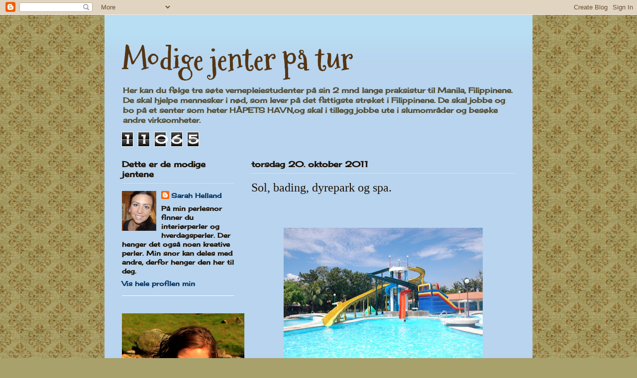

--- FILE ---
content_type: text/html; charset=UTF-8
request_url: https://reisendekvinner.blogspot.com/2011/10/sol-bading-dyrepark-og-spa.html
body_size: 17004
content:
<!DOCTYPE html>
<html class='v2' dir='ltr' lang='no'>
<head>
<link href='https://www.blogger.com/static/v1/widgets/4128112664-css_bundle_v2.css' rel='stylesheet' type='text/css'/>
<meta content='width=1100' name='viewport'/>
<meta content='text/html; charset=UTF-8' http-equiv='Content-Type'/>
<meta content='blogger' name='generator'/>
<link href='https://reisendekvinner.blogspot.com/favicon.ico' rel='icon' type='image/x-icon'/>
<link href='http://reisendekvinner.blogspot.com/2011/10/sol-bading-dyrepark-og-spa.html' rel='canonical'/>
<link rel="alternate" type="application/atom+xml" title="Modige jenter på tur - Atom" href="https://reisendekvinner.blogspot.com/feeds/posts/default" />
<link rel="alternate" type="application/rss+xml" title="Modige jenter på tur - RSS" href="https://reisendekvinner.blogspot.com/feeds/posts/default?alt=rss" />
<link rel="service.post" type="application/atom+xml" title="Modige jenter på tur - Atom" href="https://www.blogger.com/feeds/1508006837506460388/posts/default" />

<link rel="alternate" type="application/atom+xml" title="Modige jenter på tur - Atom" href="https://reisendekvinner.blogspot.com/feeds/6929361959197408711/comments/default" />
<!--Can't find substitution for tag [blog.ieCssRetrofitLinks]-->
<link href='https://blogger.googleusercontent.com/img/b/R29vZ2xl/AVvXsEiBGC9aAz4-XpA7xVnt1AS9y5gPvlwpXYIUvkeFzughave2EZkQmBnC-6EpMqZxaajnCQ6B1AgWem0uQCl-K9aCq7tVhamC1MgGL3QGVje2N69hir3HTFDknoacL-GE1iDZZkhS0mXMxX4v/s400/DSC_0002.JPG' rel='image_src'/>
<meta content='http://reisendekvinner.blogspot.com/2011/10/sol-bading-dyrepark-og-spa.html' property='og:url'/>
<meta content='Sol, bading, dyrepark og spa.' property='og:title'/>
<meta content='    I går hadde vi fridag, så da benyttet vi muligheten til å få være litt barnslige.  Og hva er vel bedre en dette?    Janne var modig, og ...' property='og:description'/>
<meta content='https://blogger.googleusercontent.com/img/b/R29vZ2xl/AVvXsEiBGC9aAz4-XpA7xVnt1AS9y5gPvlwpXYIUvkeFzughave2EZkQmBnC-6EpMqZxaajnCQ6B1AgWem0uQCl-K9aCq7tVhamC1MgGL3QGVje2N69hir3HTFDknoacL-GE1iDZZkhS0mXMxX4v/w1200-h630-p-k-no-nu/DSC_0002.JPG' property='og:image'/>
<title>Modige jenter på tur: Sol, bading, dyrepark og spa.</title>
<style type='text/css'>@font-face{font-family:'Cherry Cream Soda';font-style:normal;font-weight:400;font-display:swap;src:url(//fonts.gstatic.com/s/cherrycreamsoda/v21/UMBIrOxBrW6w2FFyi9paG0fdVdRciQd9A98ZD47H.woff2)format('woff2');unicode-range:U+0000-00FF,U+0131,U+0152-0153,U+02BB-02BC,U+02C6,U+02DA,U+02DC,U+0304,U+0308,U+0329,U+2000-206F,U+20AC,U+2122,U+2191,U+2193,U+2212,U+2215,U+FEFF,U+FFFD;}@font-face{font-family:'Mountains of Christmas';font-style:normal;font-weight:700;font-display:swap;src:url(//fonts.gstatic.com/s/mountainsofchristmas/v24/3y9z6a4zcCnn5X0FDyrKi2ZRUBIy8uxoUo7eBGqJJPxIO7yLeEE.woff2)format('woff2');unicode-range:U+0000-00FF,U+0131,U+0152-0153,U+02BB-02BC,U+02C6,U+02DA,U+02DC,U+0304,U+0308,U+0329,U+2000-206F,U+20AC,U+2122,U+2191,U+2193,U+2212,U+2215,U+FEFF,U+FFFD;}</style>
<style id='page-skin-1' type='text/css'><!--
/*
-----------------------------------------------
Blogger Template Style
Name:     Ethereal
Designer: Jason Morrow
URL:      jasonmorrow.etsy.com
----------------------------------------------- */
/* Content
----------------------------------------------- */
body {
font: normal bold 13px Cherry Cream Soda;
color: #1d1002;
background: #a8a16b url(//themes.googleusercontent.com/image?id=1zXbJlgPZdYZmLG8w9Ma5Huw5-yr5ifg6YfjY5-4_41BV_VnXvLDjpRORUJcu_QQf68Uf) repeat scroll top center /* Credit: billnoll (http://www.istockphoto.com/googleimages.php?id=6130139&platform=blogger) */;
}
html body .content-outer {
min-width: 0;
max-width: 100%;
width: 100%;
}
a:link {
text-decoration: none;
color: #073763;
}
a:visited {
text-decoration: none;
color: #134f5c;
}
a:hover {
text-decoration: underline;
color: #3b240b;
}
.main-inner {
padding-top: 15px;
}
.body-fauxcolumn-outer {
background: transparent none repeat-x scroll top center;
}
.content-fauxcolumns .fauxcolumn-inner {
background: #b8d4ee url(//www.blogblog.com/1kt/ethereal/bird-2toned-blue-fade.png) repeat-x scroll top left;
border-left: 1px solid transparent;
border-right: 1px solid transparent;
}
/* Flexible Background
----------------------------------------------- */
.content-fauxcolumn-outer .fauxborder-left {
width: 100%;
padding-left: 300px;
margin-left: -300px;
background-color: transparent;
background-image: none;
background-repeat: no-repeat;
background-position: left top;
}
.content-fauxcolumn-outer .fauxborder-right {
margin-right: -299px;
width: 299px;
background-color: transparent;
background-image: none;
background-repeat: no-repeat;
background-position: right top;
}
/* Columns
----------------------------------------------- */
.content-inner {
padding: 0;
}
/* Header
----------------------------------------------- */
.header-inner {
padding: 27px 0 3px;
}
.header-inner .section {
margin: 0 35px;
}
.Header h1 {
font: normal bold 60px Mountains of Christmas;
color: #553513;
}
.Header h1 a {
color: #553513;
}
.Header .description {
font-size: 115%;
color: #545035;
}
.header-inner .Header .titlewrapper,
.header-inner .Header .descriptionwrapper {
padding-left: 0;
padding-right: 0;
margin-bottom: 0;
}
/* Tabs
----------------------------------------------- */
.tabs-outer {
position: relative;
background: transparent;
}
.tabs-cap-top, .tabs-cap-bottom {
position: absolute;
width: 100%;
}
.tabs-cap-bottom {
bottom: 0;
}
.tabs-inner {
padding: 0;
}
.tabs-inner .section {
margin: 0 35px;
}
*+html body .tabs-inner .widget li {
padding: 1px;
}
.PageList {
border-bottom: 1px solid #fbf46b;
}
.tabs-inner .widget li.selected a,
.tabs-inner .widget li a:hover {
position: relative;
-moz-border-radius-topleft: 5px;
-moz-border-radius-topright: 5px;
-webkit-border-top-left-radius: 5px;
-webkit-border-top-right-radius: 5px;
-goog-ms-border-top-left-radius: 5px;
-goog-ms-border-top-right-radius: 5px;
border-top-left-radius: 5px;
border-top-right-radius: 5px;
background: #f1ff96 none ;
color: #ffffff;
}
.tabs-inner .widget li a {
display: inline-block;
margin: 0;
margin-right: 1px;
padding: .65em 1.5em;
font: normal normal 12px Impact, sans-serif;
color: #6ba8a1;
background-color: #f1ffd5;
-moz-border-radius-topleft: 5px;
-moz-border-radius-topright: 5px;
-webkit-border-top-left-radius: 5px;
-webkit-border-top-right-radius: 5px;
-goog-ms-border-top-left-radius: 5px;
-goog-ms-border-top-right-radius: 5px;
border-top-left-radius: 5px;
border-top-right-radius: 5px;
}
/* Headings
----------------------------------------------- */
h2 {
font: normal bold 16px Cherry Cream Soda;
color: #1d1002;
}
/* Widgets
----------------------------------------------- */
.main-inner .column-left-inner {
padding: 0 0 0 20px;
}
.main-inner .column-left-inner .section {
margin-right: 0;
}
.main-inner .column-right-inner {
padding: 0 20px 0 0;
}
.main-inner .column-right-inner .section {
margin-left: 0;
}
.main-inner .section {
padding: 0;
}
.main-inner .widget {
padding: 0 0 15px;
margin: 20px 0;
border-bottom: 1px solid #ffffff;
}
.main-inner .widget h2 {
margin: 0;
padding: .6em 0 .5em;
}
.footer-inner .widget h2 {
padding: 0 0 .4em;
}
.main-inner .widget h2 + div, .footer-inner .widget h2 + div {
padding-top: 15px;
}
.main-inner .widget .widget-content {
margin: 0;
padding: 15px 0 0;
}
.main-inner .widget ul, .main-inner .widget #ArchiveList ul.flat {
margin: -15px -15px -15px;
padding: 0;
list-style: none;
}
.main-inner .sidebar .widget h2 {
border-bottom: 1px solid #e2e2e2;
}
.main-inner .widget #ArchiveList {
margin: -15px 0 0;
}
.main-inner .widget ul li, .main-inner .widget #ArchiveList ul.flat li {
padding: .5em 15px;
text-indent: 0;
}
.main-inner .widget #ArchiveList ul li {
padding-top: .25em;
padding-bottom: .25em;
}
.main-inner .widget ul li:first-child, .main-inner .widget #ArchiveList ul.flat li:first-child {
border-top: none;
}
.main-inner .widget ul li:last-child, .main-inner .widget #ArchiveList ul.flat li:last-child {
border-bottom: none;
}
.main-inner .widget .post-body ul {
padding: 0 2.5em;
margin: .5em 0;
list-style: disc;
}
.main-inner .widget .post-body ul li {
padding: 0.25em 0;
margin-bottom: .25em;
color: #1d1002;
border: none;
}
.footer-inner .widget ul {
padding: 0;
list-style: none;
}
.widget .zippy {
color: #d4d4d4;
}
/* Posts
----------------------------------------------- */
.main.section {
margin: 0 20px;
}
body .main-inner .Blog {
padding: 0;
background-color: transparent;
border: none;
}
.main-inner .widget h2.date-header {
border-bottom: 1px solid #e2e2e2;
}
.date-outer {
position: relative;
margin: 15px 0 20px;
}
.date-outer:first-child {
margin-top: 0;
}
.date-posts {
clear: both;
}
.post-outer, .inline-ad {
border-bottom: 1px solid #ffffff;
padding: 30px 0;
}
.post-outer {
padding-bottom: 10px;
}
.post-outer:first-child {
padding-top: 0;
border-top: none;
}
.post-outer:last-child, .inline-ad:last-child {
border-bottom: none;
}
.post-body img {
padding: 8px;
}
h3.post-title, h4 {
font: normal normal 24px Times, Times New Roman, serif;
color: #1d1002;
}
h3.post-title a {
font: normal normal 24px Times, Times New Roman, serif;
color: #1d1002;
text-decoration: none;
}
h3.post-title a:hover {
color: #3b240b;
text-decoration: underline;
}
.post-header {
margin: 0 0 1.5em;
}
.post-body {
line-height: 1.4;
}
.post-footer {
margin: 1.5em 0 0;
}
#blog-pager {
padding: 15px;
}
.blog-feeds, .post-feeds {
margin: 1em 0;
text-align: center;
}
.post-outer .comments {
margin-top: 2em;
}
/* Comments
----------------------------------------------- */
.comments .comments-content .icon.blog-author {
background-repeat: no-repeat;
background-image: url([data-uri]);
}
.comments .comments-content .loadmore a {
background: #b8d4ee url(//www.blogblog.com/1kt/ethereal/bird-2toned-blue-fade.png) repeat-x scroll top left;
}
.comments .comments-content .loadmore a {
border-top: 1px solid #e2e2e2;
border-bottom: 1px solid #e2e2e2;
}
.comments .comment-thread.inline-thread {
background: #b8d4ee url(//www.blogblog.com/1kt/ethereal/bird-2toned-blue-fade.png) repeat-x scroll top left;
}
.comments .continue {
border-top: 2px solid #e2e2e2;
}
/* Footer
----------------------------------------------- */
.footer-inner {
padding: 30px 0;
overflow: hidden;
}
/* Mobile
----------------------------------------------- */
body.mobile  {
background-size: auto
}
.mobile .body-fauxcolumn-outer {
background: ;
}
.mobile .content-fauxcolumns .fauxcolumn-inner {
opacity: 0.75;
}
.mobile .content-fauxcolumn-outer .fauxborder-right {
margin-right: 0;
}
.mobile-link-button {
background-color: #f1ff96;
}
.mobile-link-button a:link, .mobile-link-button a:visited {
color: #ffffff;
}
.mobile-index-contents {
color: #444444;
}
.mobile .body-fauxcolumn-outer {
background-size: 100% auto;
}
.mobile .mobile-date-outer {
border-bottom: transparent;
}
.mobile .PageList {
border-bottom: none;
}
.mobile .tabs-inner .section {
margin: 0;
}
.mobile .tabs-inner .PageList .widget-content {
background: #f1ff96 none;
color: #ffffff;
}
.mobile .tabs-inner .PageList .widget-content .pagelist-arrow {
border-left: 1px solid #ffffff;
}
.mobile .footer-inner {
overflow: visible;
}
body.mobile .AdSense {
margin: 0 -10px;
}

--></style>
<style id='template-skin-1' type='text/css'><!--
body {
min-width: 860px;
}
.content-outer, .content-fauxcolumn-outer, .region-inner {
min-width: 860px;
max-width: 860px;
_width: 860px;
}
.main-inner .columns {
padding-left: 260px;
padding-right: 0px;
}
.main-inner .fauxcolumn-center-outer {
left: 260px;
right: 0px;
/* IE6 does not respect left and right together */
_width: expression(this.parentNode.offsetWidth -
parseInt("260px") -
parseInt("0px") + 'px');
}
.main-inner .fauxcolumn-left-outer {
width: 260px;
}
.main-inner .fauxcolumn-right-outer {
width: 0px;
}
.main-inner .column-left-outer {
width: 260px;
right: 100%;
margin-left: -260px;
}
.main-inner .column-right-outer {
width: 0px;
margin-right: -0px;
}
#layout {
min-width: 0;
}
#layout .content-outer {
min-width: 0;
width: 800px;
}
#layout .region-inner {
min-width: 0;
width: auto;
}
body#layout div.add_widget {
padding: 8px;
}
body#layout div.add_widget a {
margin-left: 32px;
}
--></style>
<style>
    body {background-image:url(\/\/themes.googleusercontent.com\/image?id=1zXbJlgPZdYZmLG8w9Ma5Huw5-yr5ifg6YfjY5-4_41BV_VnXvLDjpRORUJcu_QQf68Uf);}
    
@media (max-width: 200px) { body {background-image:url(\/\/themes.googleusercontent.com\/image?id=1zXbJlgPZdYZmLG8w9Ma5Huw5-yr5ifg6YfjY5-4_41BV_VnXvLDjpRORUJcu_QQf68Uf&options=w200);}}
@media (max-width: 400px) and (min-width: 201px) { body {background-image:url(\/\/themes.googleusercontent.com\/image?id=1zXbJlgPZdYZmLG8w9Ma5Huw5-yr5ifg6YfjY5-4_41BV_VnXvLDjpRORUJcu_QQf68Uf&options=w400);}}
@media (max-width: 800px) and (min-width: 401px) { body {background-image:url(\/\/themes.googleusercontent.com\/image?id=1zXbJlgPZdYZmLG8w9Ma5Huw5-yr5ifg6YfjY5-4_41BV_VnXvLDjpRORUJcu_QQf68Uf&options=w800);}}
@media (max-width: 1200px) and (min-width: 801px) { body {background-image:url(\/\/themes.googleusercontent.com\/image?id=1zXbJlgPZdYZmLG8w9Ma5Huw5-yr5ifg6YfjY5-4_41BV_VnXvLDjpRORUJcu_QQf68Uf&options=w1200);}}
/* Last tag covers anything over one higher than the previous max-size cap. */
@media (min-width: 1201px) { body {background-image:url(\/\/themes.googleusercontent.com\/image?id=1zXbJlgPZdYZmLG8w9Ma5Huw5-yr5ifg6YfjY5-4_41BV_VnXvLDjpRORUJcu_QQf68Uf&options=w1600);}}
  </style>
<link href='https://www.blogger.com/dyn-css/authorization.css?targetBlogID=1508006837506460388&amp;zx=b480719e-bac9-4dc6-b9ea-2a7e945639ed' media='none' onload='if(media!=&#39;all&#39;)media=&#39;all&#39;' rel='stylesheet'/><noscript><link href='https://www.blogger.com/dyn-css/authorization.css?targetBlogID=1508006837506460388&amp;zx=b480719e-bac9-4dc6-b9ea-2a7e945639ed' rel='stylesheet'/></noscript>
<meta name='google-adsense-platform-account' content='ca-host-pub-1556223355139109'/>
<meta name='google-adsense-platform-domain' content='blogspot.com'/>

</head>
<body class='loading variant-hummingBirds2'>
<div class='navbar section' id='navbar' name='Navbar'><div class='widget Navbar' data-version='1' id='Navbar1'><script type="text/javascript">
    function setAttributeOnload(object, attribute, val) {
      if(window.addEventListener) {
        window.addEventListener('load',
          function(){ object[attribute] = val; }, false);
      } else {
        window.attachEvent('onload', function(){ object[attribute] = val; });
      }
    }
  </script>
<div id="navbar-iframe-container"></div>
<script type="text/javascript" src="https://apis.google.com/js/platform.js"></script>
<script type="text/javascript">
      gapi.load("gapi.iframes:gapi.iframes.style.bubble", function() {
        if (gapi.iframes && gapi.iframes.getContext) {
          gapi.iframes.getContext().openChild({
              url: 'https://www.blogger.com/navbar/1508006837506460388?po\x3d6929361959197408711\x26origin\x3dhttps://reisendekvinner.blogspot.com',
              where: document.getElementById("navbar-iframe-container"),
              id: "navbar-iframe"
          });
        }
      });
    </script><script type="text/javascript">
(function() {
var script = document.createElement('script');
script.type = 'text/javascript';
script.src = '//pagead2.googlesyndication.com/pagead/js/google_top_exp.js';
var head = document.getElementsByTagName('head')[0];
if (head) {
head.appendChild(script);
}})();
</script>
</div></div>
<div class='body-fauxcolumns'>
<div class='fauxcolumn-outer body-fauxcolumn-outer'>
<div class='cap-top'>
<div class='cap-left'></div>
<div class='cap-right'></div>
</div>
<div class='fauxborder-left'>
<div class='fauxborder-right'></div>
<div class='fauxcolumn-inner'>
</div>
</div>
<div class='cap-bottom'>
<div class='cap-left'></div>
<div class='cap-right'></div>
</div>
</div>
</div>
<div class='content'>
<div class='content-fauxcolumns'>
<div class='fauxcolumn-outer content-fauxcolumn-outer'>
<div class='cap-top'>
<div class='cap-left'></div>
<div class='cap-right'></div>
</div>
<div class='fauxborder-left'>
<div class='fauxborder-right'></div>
<div class='fauxcolumn-inner'>
</div>
</div>
<div class='cap-bottom'>
<div class='cap-left'></div>
<div class='cap-right'></div>
</div>
</div>
</div>
<div class='content-outer'>
<div class='content-cap-top cap-top'>
<div class='cap-left'></div>
<div class='cap-right'></div>
</div>
<div class='fauxborder-left content-fauxborder-left'>
<div class='fauxborder-right content-fauxborder-right'></div>
<div class='content-inner'>
<header>
<div class='header-outer'>
<div class='header-cap-top cap-top'>
<div class='cap-left'></div>
<div class='cap-right'></div>
</div>
<div class='fauxborder-left header-fauxborder-left'>
<div class='fauxborder-right header-fauxborder-right'></div>
<div class='region-inner header-inner'>
<div class='header section' id='header' name='Overskrift'><div class='widget Header' data-version='1' id='Header1'>
<div id='header-inner'>
<div class='titlewrapper'>
<h1 class='title'>
<a href='https://reisendekvinner.blogspot.com/'>
Modige jenter på tur
</a>
</h1>
</div>
<div class='descriptionwrapper'>
<p class='description'><span>Her kan du følge tre søte vernepleiestudenter på sin 2 mnd lange praksistur til Manila, Filippinene.
De skal hjelpe mennesker i nød, som lever på det fattigste strøket i Filippinene.
De skal jobbe og bo på et senter som heter HÅPETS HAVN,og skal i tillegg jobbe ute i slumområder og besøke andre virksomheter.</span></p>
</div>
</div>
</div></div>
</div>
</div>
<div class='header-cap-bottom cap-bottom'>
<div class='cap-left'></div>
<div class='cap-right'></div>
</div>
</div>
</header>
<div class='tabs-outer'>
<div class='tabs-cap-top cap-top'>
<div class='cap-left'></div>
<div class='cap-right'></div>
</div>
<div class='fauxborder-left tabs-fauxborder-left'>
<div class='fauxborder-right tabs-fauxborder-right'></div>
<div class='region-inner tabs-inner'>
<div class='tabs section' id='crosscol' name='Krysskolonne'><div class='widget Stats' data-version='1' id='Stats1'>
<h2>Totalt antall sidevisninger</h2>
<div class='widget-content'>
<div id='Stats1_content' style='display: none;'>
<span class='counter-wrapper graph-counter-wrapper' id='Stats1_totalCount'>
</span>
<div class='clear'></div>
</div>
</div>
</div></div>
<div class='tabs no-items section' id='crosscol-overflow' name='Cross-Column 2'></div>
</div>
</div>
<div class='tabs-cap-bottom cap-bottom'>
<div class='cap-left'></div>
<div class='cap-right'></div>
</div>
</div>
<div class='main-outer'>
<div class='main-cap-top cap-top'>
<div class='cap-left'></div>
<div class='cap-right'></div>
</div>
<div class='fauxborder-left main-fauxborder-left'>
<div class='fauxborder-right main-fauxborder-right'></div>
<div class='region-inner main-inner'>
<div class='columns fauxcolumns'>
<div class='fauxcolumn-outer fauxcolumn-center-outer'>
<div class='cap-top'>
<div class='cap-left'></div>
<div class='cap-right'></div>
</div>
<div class='fauxborder-left'>
<div class='fauxborder-right'></div>
<div class='fauxcolumn-inner'>
</div>
</div>
<div class='cap-bottom'>
<div class='cap-left'></div>
<div class='cap-right'></div>
</div>
</div>
<div class='fauxcolumn-outer fauxcolumn-left-outer'>
<div class='cap-top'>
<div class='cap-left'></div>
<div class='cap-right'></div>
</div>
<div class='fauxborder-left'>
<div class='fauxborder-right'></div>
<div class='fauxcolumn-inner'>
</div>
</div>
<div class='cap-bottom'>
<div class='cap-left'></div>
<div class='cap-right'></div>
</div>
</div>
<div class='fauxcolumn-outer fauxcolumn-right-outer'>
<div class='cap-top'>
<div class='cap-left'></div>
<div class='cap-right'></div>
</div>
<div class='fauxborder-left'>
<div class='fauxborder-right'></div>
<div class='fauxcolumn-inner'>
</div>
</div>
<div class='cap-bottom'>
<div class='cap-left'></div>
<div class='cap-right'></div>
</div>
</div>
<!-- corrects IE6 width calculation -->
<div class='columns-inner'>
<div class='column-center-outer'>
<div class='column-center-inner'>
<div class='main section' id='main' name='Hoveddel'><div class='widget Blog' data-version='1' id='Blog1'>
<div class='blog-posts hfeed'>

          <div class="date-outer">
        
<h2 class='date-header'><span>torsdag 20. oktober 2011</span></h2>

          <div class="date-posts">
        
<div class='post-outer'>
<div class='post hentry uncustomized-post-template' itemprop='blogPost' itemscope='itemscope' itemtype='http://schema.org/BlogPosting'>
<meta content='https://blogger.googleusercontent.com/img/b/R29vZ2xl/AVvXsEiBGC9aAz4-XpA7xVnt1AS9y5gPvlwpXYIUvkeFzughave2EZkQmBnC-6EpMqZxaajnCQ6B1AgWem0uQCl-K9aCq7tVhamC1MgGL3QGVje2N69hir3HTFDknoacL-GE1iDZZkhS0mXMxX4v/s400/DSC_0002.JPG' itemprop='image_url'/>
<meta content='1508006837506460388' itemprop='blogId'/>
<meta content='6929361959197408711' itemprop='postId'/>
<a name='6929361959197408711'></a>
<h3 class='post-title entry-title' itemprop='name'>
Sol, bading, dyrepark og spa.
</h3>
<div class='post-header'>
<div class='post-header-line-1'></div>
</div>
<div class='post-body entry-content' id='post-body-6929361959197408711' itemprop='description articleBody'>
<div class="separator" style="clear: both; text-align: center;"><a href="https://blogger.googleusercontent.com/img/b/R29vZ2xl/AVvXsEhAeU9jfDEKVDu7Ad0Fl8psPh95_F34rhToA5C6lnBNkTqfKBc2E9hjTtS2LJK640I7hYBsywKccLHdVva2zwIF-hkFDeATqGUkLsl37TzyRSKbmECGDJDuHE_W7bPM9c0sc-7l2b2mw28y/s1600/IMG_0096.JPG" imageanchor="1" style="margin-left: 1em; margin-right: 1em;"><br />
</a></div><div class="separator" style="clear: both; text-align: center;"></div><div class="separator" style="clear: both; text-align: center;"></div><br />
<table align="center" cellpadding="0" cellspacing="0" class="tr-caption-container" style="margin-left: auto; margin-right: auto; text-align: center;"><tbody>
<tr><td style="text-align: center;"><a href="https://blogger.googleusercontent.com/img/b/R29vZ2xl/AVvXsEiBGC9aAz4-XpA7xVnt1AS9y5gPvlwpXYIUvkeFzughave2EZkQmBnC-6EpMqZxaajnCQ6B1AgWem0uQCl-K9aCq7tVhamC1MgGL3QGVje2N69hir3HTFDknoacL-GE1iDZZkhS0mXMxX4v/s1600/DSC_0002.JPG" style="margin-left: auto; margin-right: auto;"><img border="0" height="265" src="https://blogger.googleusercontent.com/img/b/R29vZ2xl/AVvXsEiBGC9aAz4-XpA7xVnt1AS9y5gPvlwpXYIUvkeFzughave2EZkQmBnC-6EpMqZxaajnCQ6B1AgWem0uQCl-K9aCq7tVhamC1MgGL3QGVje2N69hir3HTFDknoacL-GE1iDZZkhS0mXMxX4v/s400/DSC_0002.JPG" width="400" /></a></td></tr>
<tr><td class="tr-caption" style="text-align: center;"><span style="font-size: small;">I går hadde vi fridag, så da benyttet vi muligheten til å få være litt barnslige.<br />
Og hva er vel bedre en dette?</span></td></tr>
</tbody></table><table align="center" cellpadding="0" cellspacing="0" class="tr-caption-container" style="margin-left: auto; margin-right: auto; text-align: center;"><tbody>
<tr><td style="text-align: center;"><a href="https://blogger.googleusercontent.com/img/b/R29vZ2xl/AVvXsEjsXWQzHbPVhXqxd9J87WjO1LXCkfkck8nmmS_Z3KJVbSAiB0kRVVtDHfDrd0ezEPStWzQrxBU8kiF42I4DdKz_myZfx1iPU17oF19naBwBM23xk26mCWl3iHLFE_veIcG5yV3JQ4po44D3/s1600/DSC_0001.JPG" style="margin-left: auto; margin-right: auto;"><img border="0" height="400" src="https://blogger.googleusercontent.com/img/b/R29vZ2xl/AVvXsEjsXWQzHbPVhXqxd9J87WjO1LXCkfkck8nmmS_Z3KJVbSAiB0kRVVtDHfDrd0ezEPStWzQrxBU8kiF42I4DdKz_myZfx1iPU17oF19naBwBM23xk26mCWl3iHLFE_veIcG5yV3JQ4po44D3/s400/DSC_0001.JPG" width="352" /></a></td></tr>
<tr><td class="tr-caption" style="text-align: center;"><span style="font-size: small;">Janne var modig, og var første mann ut i sklia.<br />
</span><br />
<table align="center" cellpadding="0" cellspacing="0" class="tr-caption-container" style="margin-left: auto; margin-right: auto; text-align: center;"><tbody>
<tr><td style="text-align: center;"><span style="font-size: small;"><a href="https://blogger.googleusercontent.com/img/b/R29vZ2xl/AVvXsEj7gT3QlemlvJHPU35v-688sRKmY9rbdDLDv7Uvc1OBwG-_OoiY2WbJwEX7Pv6ZOYdQPErkqXo8J0stMPDKjLsM8lDmMyaYqoB25tF_oUXafIHSgPbLOPJgRGrD-jkwowSYE0l7MflvW2ar/s1600/DSC_0013.JPG" style="margin-left: auto; margin-right: auto;"><img border="0" height="400" src="https://blogger.googleusercontent.com/img/b/R29vZ2xl/AVvXsEj7gT3QlemlvJHPU35v-688sRKmY9rbdDLDv7Uvc1OBwG-_OoiY2WbJwEX7Pv6ZOYdQPErkqXo8J0stMPDKjLsM8lDmMyaYqoB25tF_oUXafIHSgPbLOPJgRGrD-jkwowSYE0l7MflvW2ar/s400/DSC_0013.JPG" width="245" /></a></span></td></tr>
<tr><td class="tr-caption" style="text-align: center;"><span style="font-size: small;">Sarah ble modig hun også, trass litt vannskrekk og høydeskrekk.</span> </td></tr>
</tbody></table><span style="font-size: small;"><br />
</span><br />
<table align="center" cellpadding="0" cellspacing="0" class="tr-caption-container" style="margin-left: auto; margin-right: auto; text-align: center;"><tbody>
<tr><td style="text-align: center;"><span style="font-size: small;"><a href="https://blogger.googleusercontent.com/img/b/R29vZ2xl/AVvXsEiN76u0Y6Yf7Rl5Ob8VbflqMyzUFkVblLnLimfYsKsS9VeKfEl87ppk1q774Lx7mO4Ff2T41OLVS7VnAbI9yzOG45QAX48LXBv-lkWPK1Ed-FL_K5MkyoqiXBZJrUPzSlxhe6qvpyjbGsjm/s1600/DSC_0067.JPG" style="margin-left: auto; margin-right: auto;"><img border="0" height="400" src="https://blogger.googleusercontent.com/img/b/R29vZ2xl/AVvXsEiN76u0Y6Yf7Rl5Ob8VbflqMyzUFkVblLnLimfYsKsS9VeKfEl87ppk1q774Lx7mO4Ff2T41OLVS7VnAbI9yzOG45QAX48LXBv-lkWPK1Ed-FL_K5MkyoqiXBZJrUPzSlxhe6qvpyjbGsjm/s400/DSC_0067.JPG" width="310" /></a></span></td></tr>
<tr><td class="tr-caption" style="text-align: center;"><span style="font-size: small;">Her kommer Else like modig etter..<br />
</span><a href="https://blogger.googleusercontent.com/img/b/R29vZ2xl/AVvXsEgEFFZ9dhaEKBERNotAo3B4GWlUO0tDFOmuBAaa7RXA60T3Y3d-GA2MqjLFlXgOf_afGI2WqT8plaNU_P043MrKMcgXnlZ2fEPV8hQcHWz6uRv0RBbd41wqMFVft-vv8MVk39zwWSvlvv-S/s1600/DSC_0059.JPG" style="margin-left: 1em; margin-right: 1em;"><img border="0" height="265" src="https://blogger.googleusercontent.com/img/b/R29vZ2xl/AVvXsEgEFFZ9dhaEKBERNotAo3B4GWlUO0tDFOmuBAaa7RXA60T3Y3d-GA2MqjLFlXgOf_afGI2WqT8plaNU_P043MrKMcgXnlZ2fEPV8hQcHWz6uRv0RBbd41wqMFVft-vv8MVk39zwWSvlvv-S/s400/DSC_0059.JPG" width="400" /></a></td></tr>
</tbody></table></td></tr>
</tbody></table><br />
<br />
<table align="center" cellpadding="0" cellspacing="0" class="tr-caption-container" style="margin-left: auto; margin-right: auto; text-align: center;"><tbody>
<tr><td style="text-align: center;"><a href="https://blogger.googleusercontent.com/img/b/R29vZ2xl/AVvXsEguZ2N9G150cA8M0x5bhUzugjanacWrHKEyx_Mzivx8_KxB9-tOrY1kCX-7r1sR4Sv_UUktrFf-S9XpFEIL7HodG1m_6Q8CnJpZS8HqQ8PL5_az5r_KrUO9kxjlcDZCYLr4q_iVekKCuN97/s1600/DSC_0092.JPG" style="margin-left: auto; margin-right: auto;"><img border="0" height="400" src="https://blogger.googleusercontent.com/img/b/R29vZ2xl/AVvXsEguZ2N9G150cA8M0x5bhUzugjanacWrHKEyx_Mzivx8_KxB9-tOrY1kCX-7r1sR4Sv_UUktrFf-S9XpFEIL7HodG1m_6Q8CnJpZS8HqQ8PL5_az5r_KrUO9kxjlcDZCYLr4q_iVekKCuN97/s400/DSC_0092.JPG" width="265" /></a></td></tr>
<tr><td class="tr-caption" style="text-align: center;"><span style="font-size: small;">Her er vi i dyreparken, og har stoppet for å kikke på noen skilpadder</span></td></tr>
</tbody></table><a href="https://blogger.googleusercontent.com/img/b/R29vZ2xl/AVvXsEj2kRDO6kO8Wk8D_HdHMG4ZyIyrjxaAdc-xEhlIwEL9huWPg4RB3MijvmYK9FTDsNL2jG1Gcs_PqG7LVSVkAst6-wiC4g-zc9RCQqeTQAlAFG8iHwh5Q5QyP2h9hJp7nQGDw_s10fl7AnCG/s1600/DSC_0090.JPG" style="margin-left: 1em; margin-right: 1em;"><img border="0" height="265" src="https://blogger.googleusercontent.com/img/b/R29vZ2xl/AVvXsEj2kRDO6kO8Wk8D_HdHMG4ZyIyrjxaAdc-xEhlIwEL9huWPg4RB3MijvmYK9FTDsNL2jG1Gcs_PqG7LVSVkAst6-wiC4g-zc9RCQqeTQAlAFG8iHwh5Q5QyP2h9hJp7nQGDw_s10fl7AnCG/s400/DSC_0090.JPG" width="400" /></a><a href="https://blogger.googleusercontent.com/img/b/R29vZ2xl/AVvXsEjp_prKNcf_8E9zunbdXDJ_dB0aUzASUMzFV3yahfPXBeQxH-JpXWcxqV3_0y-xQvVWV7wyD64fsMoGQpzbfv_8fIReG09HKLPjVQhfRzc_wZxMCs3KC3b17Lb2kjtTjylHOykcHyyvPIjf/s1600/IMG_0037.JPG" style="margin-left: 1em; margin-right: 1em;"><img border="0" height="400" src="https://blogger.googleusercontent.com/img/b/R29vZ2xl/AVvXsEjp_prKNcf_8E9zunbdXDJ_dB0aUzASUMzFV3yahfPXBeQxH-JpXWcxqV3_0y-xQvVWV7wyD64fsMoGQpzbfv_8fIReG09HKLPjVQhfRzc_wZxMCs3KC3b17Lb2kjtTjylHOykcHyyvPIjf/s400/IMG_0037.JPG" width="300" /></a><a href="https://blogger.googleusercontent.com/img/b/R29vZ2xl/AVvXsEj2kRDO6kO8Wk8D_HdHMG4ZyIyrjxaAdc-xEhlIwEL9huWPg4RB3MijvmYK9FTDsNL2jG1Gcs_PqG7LVSVkAst6-wiC4g-zc9RCQqeTQAlAFG8iHwh5Q5QyP2h9hJp7nQGDw_s10fl7AnCG/s1600/DSC_0090.JPG" style="margin-left: 1em; margin-right: 1em;"><br />
</a><a href="https://blogger.googleusercontent.com/img/b/R29vZ2xl/AVvXsEhAeU9jfDEKVDu7Ad0Fl8psPh95_F34rhToA5C6lnBNkTqfKBc2E9hjTtS2LJK640I7hYBsywKccLHdVva2zwIF-hkFDeATqGUkLsl37TzyRSKbmECGDJDuHE_W7bPM9c0sc-7l2b2mw28y/s1600/IMG_0096.JPG" style="margin-left: 1em; margin-right: 1em;"><img border="0" height="400" src="https://blogger.googleusercontent.com/img/b/R29vZ2xl/AVvXsEhAeU9jfDEKVDu7Ad0Fl8psPh95_F34rhToA5C6lnBNkTqfKBc2E9hjTtS2LJK640I7hYBsywKccLHdVva2zwIF-hkFDeATqGUkLsl37TzyRSKbmECGDJDuHE_W7bPM9c0sc-7l2b2mw28y/s400/IMG_0096.JPG" width="300" /></a><a href="https://blogger.googleusercontent.com/img/b/R29vZ2xl/AVvXsEj2kRDO6kO8Wk8D_HdHMG4ZyIyrjxaAdc-xEhlIwEL9huWPg4RB3MijvmYK9FTDsNL2jG1Gcs_PqG7LVSVkAst6-wiC4g-zc9RCQqeTQAlAFG8iHwh5Q5QyP2h9hJp7nQGDw_s10fl7AnCG/s1600/DSC_0090.JPG" style="margin-left: 1em; margin-right: 1em;"><br />
</a><a href="https://blogger.googleusercontent.com/img/b/R29vZ2xl/AVvXsEjYigtdHuTlY8FEmRBLN28PkHSOz6gt5nwYFBFVLrlpK9DFmp8YTLeoak9DAhjgtVmWgMiLbITwGYSaMn9T6x9MerDX2cPIZBeAurB9FEm22XG1dFY9_YL-IXr-0srMPMOQPki-eFR_bDCc/s1600/IMG_0056.JPG" style="margin-left: 1em; margin-right: 1em;"><img border="0" height="300" src="https://blogger.googleusercontent.com/img/b/R29vZ2xl/AVvXsEjYigtdHuTlY8FEmRBLN28PkHSOz6gt5nwYFBFVLrlpK9DFmp8YTLeoak9DAhjgtVmWgMiLbITwGYSaMn9T6x9MerDX2cPIZBeAurB9FEm22XG1dFY9_YL-IXr-0srMPMOQPki-eFR_bDCc/s400/IMG_0056.JPG" width="400" /></a><a href="https://blogger.googleusercontent.com/img/b/R29vZ2xl/AVvXsEj2kRDO6kO8Wk8D_HdHMG4ZyIyrjxaAdc-xEhlIwEL9huWPg4RB3MijvmYK9FTDsNL2jG1Gcs_PqG7LVSVkAst6-wiC4g-zc9RCQqeTQAlAFG8iHwh5Q5QyP2h9hJp7nQGDw_s10fl7AnCG/s1600/DSC_0090.JPG" style="margin-left: 1em; margin-right: 1em;"><br />
</a><a href="https://blogger.googleusercontent.com/img/b/R29vZ2xl/AVvXsEjsUenQk_dVQpgV1e6klDk7gvNSMU45jUkGqFex3J1NjG7KZl8Dkhf1OwPrnJEr_7UHU-N6S1jcIG_4lqTe_GvovtT4Mcgy_K4NBfcL-HY5oOhg4uocNsWmu2_nXnTt8o13rvXIfzqiQr3u/s1600/DSC_0096.JPG" style="margin-left: 1em; margin-right: 1em;"><img border="0" height="265" src="https://blogger.googleusercontent.com/img/b/R29vZ2xl/AVvXsEjsUenQk_dVQpgV1e6klDk7gvNSMU45jUkGqFex3J1NjG7KZl8Dkhf1OwPrnJEr_7UHU-N6S1jcIG_4lqTe_GvovtT4Mcgy_K4NBfcL-HY5oOhg4uocNsWmu2_nXnTt8o13rvXIfzqiQr3u/s400/DSC_0096.JPG" width="400" /></a><a href="https://blogger.googleusercontent.com/img/b/R29vZ2xl/AVvXsEha0-Zh-tcIGLQ3r-Qlk4e5tsrbspz9fcufdnZJMb8RP-67xoR0MsefIPWRXk-ft574xhuXId4G6jRKHIG5TJn8RU4RAPsqj6gxrKDa-brr-LFmc9l5fCFYxD_gWanQPXdAZ_TJIchC4WeJ/s1600/IMG_0034.JPG" style="margin-left: 1em; margin-right: 1em;"><img border="0" height="300" src="https://blogger.googleusercontent.com/img/b/R29vZ2xl/AVvXsEha0-Zh-tcIGLQ3r-Qlk4e5tsrbspz9fcufdnZJMb8RP-67xoR0MsefIPWRXk-ft574xhuXId4G6jRKHIG5TJn8RU4RAPsqj6gxrKDa-brr-LFmc9l5fCFYxD_gWanQPXdAZ_TJIchC4WeJ/s400/IMG_0034.JPG" width="400" /></a>
<div style='clear: both;'></div>
</div>
<div class='post-footer'>
<div class='post-footer-line post-footer-line-1'>
<span class='post-author vcard'>
Lagt inn av
<span class='fn' itemprop='author' itemscope='itemscope' itemtype='http://schema.org/Person'>
<span itemprop='name'>Sarah Helland</span>
</span>
</span>
<span class='post-timestamp'>
kl.
<meta content='http://reisendekvinner.blogspot.com/2011/10/sol-bading-dyrepark-og-spa.html' itemprop='url'/>
<a class='timestamp-link' href='https://reisendekvinner.blogspot.com/2011/10/sol-bading-dyrepark-og-spa.html' rel='bookmark' title='permanent link'><abbr class='published' itemprop='datePublished' title='2011-10-20T21:08:00-07:00'>21:08</abbr></a>
</span>
<span class='post-comment-link'>
</span>
<span class='post-icons'>
<span class='item-action'>
<a href='https://www.blogger.com/email-post/1508006837506460388/6929361959197408711' title='Send innlegg i e-post'>
<img alt='' class='icon-action' height='13' src='https://resources.blogblog.com/img/icon18_email.gif' width='18'/>
</a>
</span>
<span class='item-control blog-admin pid-915793524'>
<a href='https://www.blogger.com/post-edit.g?blogID=1508006837506460388&postID=6929361959197408711&from=pencil' title='Rediger innlegg'>
<img alt='' class='icon-action' height='18' src='https://resources.blogblog.com/img/icon18_edit_allbkg.gif' width='18'/>
</a>
</span>
</span>
<div class='post-share-buttons goog-inline-block'>
<a class='goog-inline-block share-button sb-email' href='https://www.blogger.com/share-post.g?blogID=1508006837506460388&postID=6929361959197408711&target=email' target='_blank' title='Send dette via e-post'><span class='share-button-link-text'>Send dette via e-post</span></a><a class='goog-inline-block share-button sb-blog' href='https://www.blogger.com/share-post.g?blogID=1508006837506460388&postID=6929361959197408711&target=blog' onclick='window.open(this.href, "_blank", "height=270,width=475"); return false;' target='_blank' title='Blogg dette!'><span class='share-button-link-text'>Blogg dette!</span></a><a class='goog-inline-block share-button sb-twitter' href='https://www.blogger.com/share-post.g?blogID=1508006837506460388&postID=6929361959197408711&target=twitter' target='_blank' title='Del på X'><span class='share-button-link-text'>Del på X</span></a><a class='goog-inline-block share-button sb-facebook' href='https://www.blogger.com/share-post.g?blogID=1508006837506460388&postID=6929361959197408711&target=facebook' onclick='window.open(this.href, "_blank", "height=430,width=640"); return false;' target='_blank' title='Del på Facebook'><span class='share-button-link-text'>Del på Facebook</span></a><a class='goog-inline-block share-button sb-pinterest' href='https://www.blogger.com/share-post.g?blogID=1508006837506460388&postID=6929361959197408711&target=pinterest' target='_blank' title='Del på Pinterest'><span class='share-button-link-text'>Del på Pinterest</span></a>
</div>
</div>
<div class='post-footer-line post-footer-line-2'>
<span class='post-labels'>
</span>
</div>
<div class='post-footer-line post-footer-line-3'>
<span class='post-location'>
</span>
</div>
</div>
</div>
<div class='comments' id='comments'>
<a name='comments'></a>
<h4>3 kommentarer:</h4>
<div class='comments-content'>
<script async='async' src='' type='text/javascript'></script>
<script type='text/javascript'>
    (function() {
      var items = null;
      var msgs = null;
      var config = {};

// <![CDATA[
      var cursor = null;
      if (items && items.length > 0) {
        cursor = parseInt(items[items.length - 1].timestamp) + 1;
      }

      var bodyFromEntry = function(entry) {
        var text = (entry &&
                    ((entry.content && entry.content.$t) ||
                     (entry.summary && entry.summary.$t))) ||
            '';
        if (entry && entry.gd$extendedProperty) {
          for (var k in entry.gd$extendedProperty) {
            if (entry.gd$extendedProperty[k].name == 'blogger.contentRemoved') {
              return '<span class="deleted-comment">' + text + '</span>';
            }
          }
        }
        return text;
      }

      var parse = function(data) {
        cursor = null;
        var comments = [];
        if (data && data.feed && data.feed.entry) {
          for (var i = 0, entry; entry = data.feed.entry[i]; i++) {
            var comment = {};
            // comment ID, parsed out of the original id format
            var id = /blog-(\d+).post-(\d+)/.exec(entry.id.$t);
            comment.id = id ? id[2] : null;
            comment.body = bodyFromEntry(entry);
            comment.timestamp = Date.parse(entry.published.$t) + '';
            if (entry.author && entry.author.constructor === Array) {
              var auth = entry.author[0];
              if (auth) {
                comment.author = {
                  name: (auth.name ? auth.name.$t : undefined),
                  profileUrl: (auth.uri ? auth.uri.$t : undefined),
                  avatarUrl: (auth.gd$image ? auth.gd$image.src : undefined)
                };
              }
            }
            if (entry.link) {
              if (entry.link[2]) {
                comment.link = comment.permalink = entry.link[2].href;
              }
              if (entry.link[3]) {
                var pid = /.*comments\/default\/(\d+)\?.*/.exec(entry.link[3].href);
                if (pid && pid[1]) {
                  comment.parentId = pid[1];
                }
              }
            }
            comment.deleteclass = 'item-control blog-admin';
            if (entry.gd$extendedProperty) {
              for (var k in entry.gd$extendedProperty) {
                if (entry.gd$extendedProperty[k].name == 'blogger.itemClass') {
                  comment.deleteclass += ' ' + entry.gd$extendedProperty[k].value;
                } else if (entry.gd$extendedProperty[k].name == 'blogger.displayTime') {
                  comment.displayTime = entry.gd$extendedProperty[k].value;
                }
              }
            }
            comments.push(comment);
          }
        }
        return comments;
      };

      var paginator = function(callback) {
        if (hasMore()) {
          var url = config.feed + '?alt=json&v=2&orderby=published&reverse=false&max-results=50';
          if (cursor) {
            url += '&published-min=' + new Date(cursor).toISOString();
          }
          window.bloggercomments = function(data) {
            var parsed = parse(data);
            cursor = parsed.length < 50 ? null
                : parseInt(parsed[parsed.length - 1].timestamp) + 1
            callback(parsed);
            window.bloggercomments = null;
          }
          url += '&callback=bloggercomments';
          var script = document.createElement('script');
          script.type = 'text/javascript';
          script.src = url;
          document.getElementsByTagName('head')[0].appendChild(script);
        }
      };
      var hasMore = function() {
        return !!cursor;
      };
      var getMeta = function(key, comment) {
        if ('iswriter' == key) {
          var matches = !!comment.author
              && comment.author.name == config.authorName
              && comment.author.profileUrl == config.authorUrl;
          return matches ? 'true' : '';
        } else if ('deletelink' == key) {
          return config.baseUri + '/comment/delete/'
               + config.blogId + '/' + comment.id;
        } else if ('deleteclass' == key) {
          return comment.deleteclass;
        }
        return '';
      };

      var replybox = null;
      var replyUrlParts = null;
      var replyParent = undefined;

      var onReply = function(commentId, domId) {
        if (replybox == null) {
          // lazily cache replybox, and adjust to suit this style:
          replybox = document.getElementById('comment-editor');
          if (replybox != null) {
            replybox.height = '250px';
            replybox.style.display = 'block';
            replyUrlParts = replybox.src.split('#');
          }
        }
        if (replybox && (commentId !== replyParent)) {
          replybox.src = '';
          document.getElementById(domId).insertBefore(replybox, null);
          replybox.src = replyUrlParts[0]
              + (commentId ? '&parentID=' + commentId : '')
              + '#' + replyUrlParts[1];
          replyParent = commentId;
        }
      };

      var hash = (window.location.hash || '#').substring(1);
      var startThread, targetComment;
      if (/^comment-form_/.test(hash)) {
        startThread = hash.substring('comment-form_'.length);
      } else if (/^c[0-9]+$/.test(hash)) {
        targetComment = hash.substring(1);
      }

      // Configure commenting API:
      var configJso = {
        'maxDepth': config.maxThreadDepth
      };
      var provider = {
        'id': config.postId,
        'data': items,
        'loadNext': paginator,
        'hasMore': hasMore,
        'getMeta': getMeta,
        'onReply': onReply,
        'rendered': true,
        'initComment': targetComment,
        'initReplyThread': startThread,
        'config': configJso,
        'messages': msgs
      };

      var render = function() {
        if (window.goog && window.goog.comments) {
          var holder = document.getElementById('comment-holder');
          window.goog.comments.render(holder, provider);
        }
      };

      // render now, or queue to render when library loads:
      if (window.goog && window.goog.comments) {
        render();
      } else {
        window.goog = window.goog || {};
        window.goog.comments = window.goog.comments || {};
        window.goog.comments.loadQueue = window.goog.comments.loadQueue || [];
        window.goog.comments.loadQueue.push(render);
      }
    })();
// ]]>
  </script>
<div id='comment-holder'>
<div class="comment-thread toplevel-thread"><ol id="top-ra"><li class="comment" id="c6636838553777737629"><div class="avatar-image-container"><img src="//www.blogger.com/img/blogger_logo_round_35.png" alt=""/></div><div class="comment-block"><div class="comment-header"><cite class="user"><a href="https://www.blogger.com/profile/01445372151531154923" rel="nofollow">Camilla</a></cite><span class="icon user "></span><span class="datetime secondary-text"><a rel="nofollow" href="https://reisendekvinner.blogspot.com/2011/10/sol-bading-dyrepark-og-spa.html?showComment=1319180894144#c6636838553777737629">21. oktober 2011 kl. 00:08</a></span></div><p class="comment-content">Ah, så heeerlig! :)<br><br>Nå e det onna 3 uker til du komme heim, Sarah! Glede meg enormt til å treffa deg igjen, storesøster. Veldig glad i deg:)</p><span class="comment-actions secondary-text"><a class="comment-reply" target="_self" data-comment-id="6636838553777737629">Svar</a><span class="item-control blog-admin blog-admin pid-286437946"><a target="_self" href="https://www.blogger.com/comment/delete/1508006837506460388/6636838553777737629">Slett</a></span></span></div><div class="comment-replies"><div id="c6636838553777737629-rt" class="comment-thread inline-thread hidden"><span class="thread-toggle thread-expanded"><span class="thread-arrow"></span><span class="thread-count"><a target="_self">Svar</a></span></span><ol id="c6636838553777737629-ra" class="thread-chrome thread-expanded"><div></div><div id="c6636838553777737629-continue" class="continue"><a class="comment-reply" target="_self" data-comment-id="6636838553777737629">Svar</a></div></ol></div></div><div class="comment-replybox-single" id="c6636838553777737629-ce"></div></li><li class="comment" id="c405367980933619341"><div class="avatar-image-container"><img src="//resources.blogblog.com/img/blank.gif" alt=""/></div><div class="comment-block"><div class="comment-header"><cite class="user">Anonym</cite><span class="icon user "></span><span class="datetime secondary-text"><a rel="nofollow" href="https://reisendekvinner.blogspot.com/2011/10/sol-bading-dyrepark-og-spa.html?showComment=1319193615410#c405367980933619341">21. oktober 2011 kl. 03:40</a></span></div><p class="comment-content">Kjære Sarah!<br>Eg har følgt med på bloggen din, kjekt å høyra og sjå korleis du har det. No har eg jobba på Sele ei veke og kost meg saman med Kjetil Johannes. Me gler oss til du kjem heimatt.<br>Klem frå Wenche (svigermor)</p><span class="comment-actions secondary-text"><a class="comment-reply" target="_self" data-comment-id="405367980933619341">Svar</a><span class="item-control blog-admin blog-admin pid-1984557348"><a target="_self" href="https://www.blogger.com/comment/delete/1508006837506460388/405367980933619341">Slett</a></span></span></div><div class="comment-replies"><div id="c405367980933619341-rt" class="comment-thread inline-thread hidden"><span class="thread-toggle thread-expanded"><span class="thread-arrow"></span><span class="thread-count"><a target="_self">Svar</a></span></span><ol id="c405367980933619341-ra" class="thread-chrome thread-expanded"><div></div><div id="c405367980933619341-continue" class="continue"><a class="comment-reply" target="_self" data-comment-id="405367980933619341">Svar</a></div></ol></div></div><div class="comment-replybox-single" id="c405367980933619341-ce"></div></li><li class="comment" id="c4610130304160754074"><div class="avatar-image-container"><img src="//resources.blogblog.com/img/blank.gif" alt=""/></div><div class="comment-block"><div class="comment-header"><cite class="user">Gjermund</cite><span class="icon user "></span><span class="datetime secondary-text"><a rel="nofollow" href="https://reisendekvinner.blogspot.com/2011/10/sol-bading-dyrepark-og-spa.html?showComment=1319321792377#c4610130304160754074">22. oktober 2011 kl. 15:16</a></span></div><p class="comment-content">Hei Janne! Konge at du var fyrst ut i sklia. Du er tøff. Du har nok øvd deg i mange år på den &quot;store&quot; vannsklia med heime på garden.:) Såg heilt fantastisk ut forøvrig. Gler meg til du kjem heim no. Det har eg forsåvidt gjort sidan dag 1, men då såg eg lite lys i tunellen. No er eg jo snart ute av den lange mørke tunellen. Men lyset har jo vore på, så det har ikkje vore så ille som eg hadde trudd på forhånd. De er gode alle 3.</p><span class="comment-actions secondary-text"><a class="comment-reply" target="_self" data-comment-id="4610130304160754074">Svar</a><span class="item-control blog-admin blog-admin pid-1984557348"><a target="_self" href="https://www.blogger.com/comment/delete/1508006837506460388/4610130304160754074">Slett</a></span></span></div><div class="comment-replies"><div id="c4610130304160754074-rt" class="comment-thread inline-thread hidden"><span class="thread-toggle thread-expanded"><span class="thread-arrow"></span><span class="thread-count"><a target="_self">Svar</a></span></span><ol id="c4610130304160754074-ra" class="thread-chrome thread-expanded"><div></div><div id="c4610130304160754074-continue" class="continue"><a class="comment-reply" target="_self" data-comment-id="4610130304160754074">Svar</a></div></ol></div></div><div class="comment-replybox-single" id="c4610130304160754074-ce"></div></li></ol><div id="top-continue" class="continue"><a class="comment-reply" target="_self">Legg til kommentar</a></div><div class="comment-replybox-thread" id="top-ce"></div><div class="loadmore hidden" data-post-id="6929361959197408711"><a target="_self">Last inn mer ...</a></div></div>
</div>
</div>
<p class='comment-footer'>
<div class='comment-form'>
<a name='comment-form'></a>
<p>
</p>
<a href='https://www.blogger.com/comment/frame/1508006837506460388?po=6929361959197408711&hl=no&saa=85391&origin=https://reisendekvinner.blogspot.com' id='comment-editor-src'></a>
<iframe allowtransparency='true' class='blogger-iframe-colorize blogger-comment-from-post' frameborder='0' height='410px' id='comment-editor' name='comment-editor' src='' width='100%'></iframe>
<script src='https://www.blogger.com/static/v1/jsbin/1345082660-comment_from_post_iframe.js' type='text/javascript'></script>
<script type='text/javascript'>
      BLOG_CMT_createIframe('https://www.blogger.com/rpc_relay.html');
    </script>
</div>
</p>
<div id='backlinks-container'>
<div id='Blog1_backlinks-container'>
</div>
</div>
</div>
</div>

        </div></div>
      
</div>
<div class='blog-pager' id='blog-pager'>
<span id='blog-pager-older-link'>
<a class='blog-pager-older-link' href='https://reisendekvinner.blogspot.com/2011/10/jente-og-guttekveld.html' id='Blog1_blog-pager-older-link' title='Eldre innlegg'>Eldre innlegg</a>
</span>
<a class='home-link' href='https://reisendekvinner.blogspot.com/'>Startsiden</a>
</div>
<div class='clear'></div>
<div class='post-feeds'>
<div class='feed-links'>
Abonner på:
<a class='feed-link' href='https://reisendekvinner.blogspot.com/feeds/6929361959197408711/comments/default' target='_blank' type='application/atom+xml'>Legg inn kommentarer (Atom)</a>
</div>
</div>
</div></div>
</div>
</div>
<div class='column-left-outer'>
<div class='column-left-inner'>
<aside>
<div class='sidebar section' id='sidebar-left-1'><div class='widget Profile' data-version='1' id='Profile1'>
<h2>Dette er de modige jentene</h2>
<div class='widget-content'>
<a href='https://www.blogger.com/profile/08547913384643896543'><img alt='Bildet mitt' class='profile-img' height='80' src='//blogger.googleusercontent.com/img/b/R29vZ2xl/AVvXsEgbgFMwALuPUrdT0VssMBCQCx1OjB2j4bfFlvMRhCXrdeE2L-_4e6jRZUj6-hZ4iemdyvoTZWZJnDZURDOHeLVIvCIJfWvJ4uCGv7-Wh-HpMUveujUvQqhPqQ409b1k4mw/s220/DSC_0081.JPG' width='69'/></a>
<dl class='profile-datablock'>
<dt class='profile-data'>
<a class='profile-name-link g-profile' href='https://www.blogger.com/profile/08547913384643896543' rel='author' style='background-image: url(//www.blogger.com/img/logo-16.png);'>
Sarah Helland
</a>
</dt>
<dd class='profile-textblock'>På min perlesnor finner du interiørperler og hverdagsperler. Der henger det også noen kreative perler.

Min snor kan deles med andre, derfor henger den her til deg.</dd>
</dl>
<a class='profile-link' href='https://www.blogger.com/profile/08547913384643896543' rel='author'>Vis hele profilen min</a>
<div class='clear'></div>
</div>
</div><div class='widget Image' data-version='1' id='Image2'>
<div class='widget-content'>
<img alt='' height='250' id='Image2_img' src='https://blogger.googleusercontent.com/img/b/R29vZ2xl/AVvXsEjCt75V5bvQ_ORWbwr3sl1kiTVEmMeLNdy96-WMRUu6Qtv65wgSrHCehiStweMdYBgLRR0PlHVRtEXJXRMT196UrrW3_EQa4KelVfvy68NXzn4bUYfyNfnGr3pOKgpzKNYEJE07AkCrfezJ/s250/IMG_5092%255B1%255D.JPG' width='246'/>
<br/>
<span class='caption'>Janne Marie Veen</span>
</div>
<div class='clear'></div>
</div><div class='widget Image' data-version='1' id='Image4'>
<div class='widget-content'>
<img alt='' height='250' id='Image4_img' src='https://blogger.googleusercontent.com/img/b/R29vZ2xl/AVvXsEipnrA0QnI9wlnfV2GHammp2q6N3Us6cDTylc5ZNg9-zIKhPfzrGFxu7Ku7DRsNZc1PmjnDPVxTi3vPLVFOwAlYqFNf6aALT9dJF4ZfnSL6DyZ4bOKWFeeauWhkCTTcgxfMQQjeF_rUyATV/s250/img_0010%255B1%255D.jpg' width='153'/>
<br/>
<span class='caption'>Else Marie Grødem</span>
</div>
<div class='clear'></div>
</div><div class='widget Image' data-version='1' id='Image3'>
<div class='widget-content'>
<img alt='' height='231' id='Image3_img' src='https://blogger.googleusercontent.com/img/b/R29vZ2xl/AVvXsEgvbjluG4RphNdzzOQY_z5fLWsQWvyVZO1_oZKJbsgnRjeKcbZqqKwof0e7GnyAP4UIuhMzC34lGhWUaN9cDCS-rklwiQR_psJpxDODGzkhgv1oL9_3LOp5JkhGqeT7fnUdXEAb4j-geYPw/s250/189275_10150100548191992_534736991_6953295_3137895_n%255B1%255D.jpg' width='250'/>
<br/>
<span class='caption'>Sarah Helland</span>
</div>
<div class='clear'></div>
</div><div class='widget Text' data-version='1' id='Text1'>
<h2 class='title'>VIL DU GI DIN STØTTE?</h2>
<div class='widget-content'>
<br/><span style="color:#663333;"><strong>For å støtte hjelpearbeidet, kan du gi din pengegave til kontonummeret: </strong></span><strong><span style="color:#3333ff;">7153.05.01943<br/><br/></span><span style="color:#663333;">Husk at en liten sum kan redde utallige mennesker!<br/><br/>Takk for din støtte.<br/><br/></span></strong><br/>
</div>
<div class='clear'></div>
</div><div class='widget BlogSearch' data-version='1' id='BlogSearch1'>
<h2 class='title'>Søk i denne bloggen</h2>
<div class='widget-content'>
<div id='BlogSearch1_form'>
<form action='https://reisendekvinner.blogspot.com/search' class='gsc-search-box' target='_top'>
<table cellpadding='0' cellspacing='0' class='gsc-search-box'>
<tbody>
<tr>
<td class='gsc-input'>
<input autocomplete='off' class='gsc-input' name='q' size='10' title='search' type='text' value=''/>
</td>
<td class='gsc-search-button'>
<input class='gsc-search-button' title='search' type='submit' value='Søk'/>
</td>
</tr>
</tbody>
</table>
</form>
</div>
</div>
<div class='clear'></div>
</div><div class='widget Image' data-version='1' id='Image1'>
<div class='widget-content'>
<img alt='' height='250' id='Image1_img' src='https://blogger.googleusercontent.com/img/b/R29vZ2xl/AVvXsEhEYbmM3RphSy06wfGmjz1LYobNlUeY4oX9I4_gjGhlJziTL2jn5Bu_C67cdgBeo0M2iEmKXykyOhREfnKsypXPuf6vZx2_yceYr0Fnj8FWOtKBQgoqYdLZnnZDTgMK92UWknLThKP7ILqd/s250/Stort%252520Filipinsk%252520Kart.jpg' width='175'/>
<br/>
</div>
<div class='clear'></div>
</div><div class='widget Followers' data-version='1' id='Followers1'>
<h2 class='title'>Følgere</h2>
<div class='widget-content'>
<div id='Followers1-wrapper'>
<div style='margin-right:2px;'>
<div><script type="text/javascript" src="https://apis.google.com/js/platform.js"></script>
<div id="followers-iframe-container"></div>
<script type="text/javascript">
    window.followersIframe = null;
    function followersIframeOpen(url) {
      gapi.load("gapi.iframes", function() {
        if (gapi.iframes && gapi.iframes.getContext) {
          window.followersIframe = gapi.iframes.getContext().openChild({
            url: url,
            where: document.getElementById("followers-iframe-container"),
            messageHandlersFilter: gapi.iframes.CROSS_ORIGIN_IFRAMES_FILTER,
            messageHandlers: {
              '_ready': function(obj) {
                window.followersIframe.getIframeEl().height = obj.height;
              },
              'reset': function() {
                window.followersIframe.close();
                followersIframeOpen("https://www.blogger.com/followers/frame/1508006837506460388?colors\x3dCgt0cmFuc3BhcmVudBILdHJhbnNwYXJlbnQaByMxZDEwMDIiByMwNzM3NjMqByNiOGQ0ZWUyByMxZDEwMDI6ByMxZDEwMDJCByMwNzM3NjNKByNkNGQ0ZDRSByMwNzM3NjNaC3RyYW5zcGFyZW50\x26pageSize\x3d21\x26hl\x3dno\x26origin\x3dhttps://reisendekvinner.blogspot.com");
              },
              'open': function(url) {
                window.followersIframe.close();
                followersIframeOpen(url);
              }
            }
          });
        }
      });
    }
    followersIframeOpen("https://www.blogger.com/followers/frame/1508006837506460388?colors\x3dCgt0cmFuc3BhcmVudBILdHJhbnNwYXJlbnQaByMxZDEwMDIiByMwNzM3NjMqByNiOGQ0ZWUyByMxZDEwMDI6ByMxZDEwMDJCByMwNzM3NjNKByNkNGQ0ZDRSByMwNzM3NjNaC3RyYW5zcGFyZW50\x26pageSize\x3d21\x26hl\x3dno\x26origin\x3dhttps://reisendekvinner.blogspot.com");
  </script></div>
</div>
</div>
<div class='clear'></div>
</div>
</div><div class='widget BlogArchive' data-version='1' id='BlogArchive1'>
<h2>Bloggarkiv</h2>
<div class='widget-content'>
<div id='ArchiveList'>
<div id='BlogArchive1_ArchiveList'>
<select id='BlogArchive1_ArchiveMenu'>
<option value=''>Bloggarkiv</option>
<option value='https://reisendekvinner.blogspot.com/2011_10_20_archive.html'>okt. 20 (1)</option>
<option value='https://reisendekvinner.blogspot.com/2011_10_17_archive.html'>okt. 17 (1)</option>
<option value='https://reisendekvinner.blogspot.com/2011_10_10_archive.html'>okt. 10 (1)</option>
<option value='https://reisendekvinner.blogspot.com/2011_10_08_archive.html'>okt. 08 (1)</option>
<option value='https://reisendekvinner.blogspot.com/2011_10_02_archive.html'>okt. 02 (1)</option>
<option value='https://reisendekvinner.blogspot.com/2011_09_28_archive.html'>sep. 28 (1)</option>
<option value='https://reisendekvinner.blogspot.com/2011_09_23_archive.html'>sep. 23 (1)</option>
<option value='https://reisendekvinner.blogspot.com/2011_09_20_archive.html'>sep. 20 (1)</option>
<option value='https://reisendekvinner.blogspot.com/2011_09_18_archive.html'>sep. 18 (1)</option>
<option value='https://reisendekvinner.blogspot.com/2011_09_16_archive.html'>sep. 16 (1)</option>
<option value='https://reisendekvinner.blogspot.com/2011_09_15_archive.html'>sep. 15 (1)</option>
<option value='https://reisendekvinner.blogspot.com/2011_09_14_archive.html'>sep. 14 (1)</option>
<option value='https://reisendekvinner.blogspot.com/2011_09_13_archive.html'>sep. 13 (2)</option>
<option value='https://reisendekvinner.blogspot.com/2011_09_12_archive.html'>sep. 12 (1)</option>
<option value='https://reisendekvinner.blogspot.com/2011_09_11_archive.html'>sep. 11 (1)</option>
<option value='https://reisendekvinner.blogspot.com/2011_09_10_archive.html'>sep. 10 (1)</option>
<option value='https://reisendekvinner.blogspot.com/2011_09_09_archive.html'>sep. 09 (1)</option>
<option value='https://reisendekvinner.blogspot.com/2011_09_06_archive.html'>sep. 06 (1)</option>
</select>
</div>
</div>
<div class='clear'></div>
</div>
</div></div>
</aside>
</div>
</div>
<div class='column-right-outer'>
<div class='column-right-inner'>
<aside>
</aside>
</div>
</div>
</div>
<div style='clear: both'></div>
<!-- columns -->
</div>
<!-- main -->
</div>
</div>
<div class='main-cap-bottom cap-bottom'>
<div class='cap-left'></div>
<div class='cap-right'></div>
</div>
</div>
<footer>
<div class='footer-outer'>
<div class='footer-cap-top cap-top'>
<div class='cap-left'></div>
<div class='cap-right'></div>
</div>
<div class='fauxborder-left footer-fauxborder-left'>
<div class='fauxborder-right footer-fauxborder-right'></div>
<div class='region-inner footer-inner'>
<div class='foot no-items section' id='footer-1'></div>
<table border='0' cellpadding='0' cellspacing='0' class='section-columns columns-3'>
<tbody>
<tr>
<td class='first columns-cell'>
<div class='foot no-items section' id='footer-2-1'></div>
</td>
<td class='columns-cell'>
<div class='foot no-items section' id='footer-2-2'></div>
</td>
<td class='columns-cell'>
<div class='foot no-items section' id='footer-2-3'></div>
</td>
</tr>
</tbody>
</table>
<!-- outside of the include in order to lock Attribution widget -->
<div class='foot section' id='footer-3' name='Bunntekst'><div class='widget Attribution' data-version='1' id='Attribution1'>
<div class='widget-content' style='text-align: center;'>
Overjordisk-tema. Temabilder: <a href='http://www.istockphoto.com/googleimages.php?id=6130139&platform=blogger&langregion=no' target='_blank'>billnoll</a>. Drevet av <a href='https://www.blogger.com' target='_blank'>Blogger</a>.
</div>
<div class='clear'></div>
</div></div>
</div>
</div>
<div class='footer-cap-bottom cap-bottom'>
<div class='cap-left'></div>
<div class='cap-right'></div>
</div>
</div>
</footer>
<!-- content -->
</div>
</div>
<div class='content-cap-bottom cap-bottom'>
<div class='cap-left'></div>
<div class='cap-right'></div>
</div>
</div>
</div>
<script type='text/javascript'>
    window.setTimeout(function() {
        document.body.className = document.body.className.replace('loading', '');
      }, 10);
  </script>

<script type="text/javascript" src="https://www.blogger.com/static/v1/widgets/1166699449-widgets.js"></script>
<script type='text/javascript'>
window['__wavt'] = 'AOuZoY42aORBlyCZaFZteG0fhJJCQCYzsg:1764732921332';_WidgetManager._Init('//www.blogger.com/rearrange?blogID\x3d1508006837506460388','//reisendekvinner.blogspot.com/2011/10/sol-bading-dyrepark-og-spa.html','1508006837506460388');
_WidgetManager._SetDataContext([{'name': 'blog', 'data': {'blogId': '1508006837506460388', 'title': 'Modige jenter p\xe5 tur', 'url': 'https://reisendekvinner.blogspot.com/2011/10/sol-bading-dyrepark-og-spa.html', 'canonicalUrl': 'http://reisendekvinner.blogspot.com/2011/10/sol-bading-dyrepark-og-spa.html', 'homepageUrl': 'https://reisendekvinner.blogspot.com/', 'searchUrl': 'https://reisendekvinner.blogspot.com/search', 'canonicalHomepageUrl': 'http://reisendekvinner.blogspot.com/', 'blogspotFaviconUrl': 'https://reisendekvinner.blogspot.com/favicon.ico', 'bloggerUrl': 'https://www.blogger.com', 'hasCustomDomain': false, 'httpsEnabled': true, 'enabledCommentProfileImages': true, 'gPlusViewType': 'FILTERED_POSTMOD', 'adultContent': false, 'analyticsAccountNumber': '', 'encoding': 'UTF-8', 'locale': 'no', 'localeUnderscoreDelimited': 'no', 'languageDirection': 'ltr', 'isPrivate': false, 'isMobile': false, 'isMobileRequest': false, 'mobileClass': '', 'isPrivateBlog': false, 'isDynamicViewsAvailable': true, 'feedLinks': '\x3clink rel\x3d\x22alternate\x22 type\x3d\x22application/atom+xml\x22 title\x3d\x22Modige jenter p\xe5 tur - Atom\x22 href\x3d\x22https://reisendekvinner.blogspot.com/feeds/posts/default\x22 /\x3e\n\x3clink rel\x3d\x22alternate\x22 type\x3d\x22application/rss+xml\x22 title\x3d\x22Modige jenter p\xe5 tur - RSS\x22 href\x3d\x22https://reisendekvinner.blogspot.com/feeds/posts/default?alt\x3drss\x22 /\x3e\n\x3clink rel\x3d\x22service.post\x22 type\x3d\x22application/atom+xml\x22 title\x3d\x22Modige jenter p\xe5 tur - Atom\x22 href\x3d\x22https://www.blogger.com/feeds/1508006837506460388/posts/default\x22 /\x3e\n\n\x3clink rel\x3d\x22alternate\x22 type\x3d\x22application/atom+xml\x22 title\x3d\x22Modige jenter p\xe5 tur - Atom\x22 href\x3d\x22https://reisendekvinner.blogspot.com/feeds/6929361959197408711/comments/default\x22 /\x3e\n', 'meTag': '', 'adsenseHostId': 'ca-host-pub-1556223355139109', 'adsenseHasAds': false, 'adsenseAutoAds': false, 'boqCommentIframeForm': true, 'loginRedirectParam': '', 'view': '', 'dynamicViewsCommentsSrc': '//www.blogblog.com/dynamicviews/4224c15c4e7c9321/js/comments.js', 'dynamicViewsScriptSrc': '//www.blogblog.com/dynamicviews/4cf376763d831ba5', 'plusOneApiSrc': 'https://apis.google.com/js/platform.js', 'disableGComments': true, 'interstitialAccepted': false, 'sharing': {'platforms': [{'name': 'Hent link', 'key': 'link', 'shareMessage': 'Hent link', 'target': ''}, {'name': 'Facebook', 'key': 'facebook', 'shareMessage': 'Del p\xe5 Facebook', 'target': 'facebook'}, {'name': 'Blogg dette!', 'key': 'blogThis', 'shareMessage': 'Blogg dette!', 'target': 'blog'}, {'name': 'X', 'key': 'twitter', 'shareMessage': 'Del p\xe5 X', 'target': 'twitter'}, {'name': 'Pinterest', 'key': 'pinterest', 'shareMessage': 'Del p\xe5 Pinterest', 'target': 'pinterest'}, {'name': 'E-post', 'key': 'email', 'shareMessage': 'E-post', 'target': 'email'}], 'disableGooglePlus': true, 'googlePlusShareButtonWidth': 0, 'googlePlusBootstrap': '\x3cscript type\x3d\x22text/javascript\x22\x3ewindow.___gcfg \x3d {\x27lang\x27: \x27no\x27};\x3c/script\x3e'}, 'hasCustomJumpLinkMessage': false, 'jumpLinkMessage': 'Les mer', 'pageType': 'item', 'postId': '6929361959197408711', 'postImageThumbnailUrl': 'https://blogger.googleusercontent.com/img/b/R29vZ2xl/AVvXsEiBGC9aAz4-XpA7xVnt1AS9y5gPvlwpXYIUvkeFzughave2EZkQmBnC-6EpMqZxaajnCQ6B1AgWem0uQCl-K9aCq7tVhamC1MgGL3QGVje2N69hir3HTFDknoacL-GE1iDZZkhS0mXMxX4v/s72-c/DSC_0002.JPG', 'postImageUrl': 'https://blogger.googleusercontent.com/img/b/R29vZ2xl/AVvXsEiBGC9aAz4-XpA7xVnt1AS9y5gPvlwpXYIUvkeFzughave2EZkQmBnC-6EpMqZxaajnCQ6B1AgWem0uQCl-K9aCq7tVhamC1MgGL3QGVje2N69hir3HTFDknoacL-GE1iDZZkhS0mXMxX4v/s400/DSC_0002.JPG', 'pageName': 'Sol, bading, dyrepark og spa.', 'pageTitle': 'Modige jenter p\xe5 tur: Sol, bading, dyrepark og spa.'}}, {'name': 'features', 'data': {}}, {'name': 'messages', 'data': {'edit': 'Endre', 'linkCopiedToClipboard': 'Linken er kopiert til utklippstavlen.', 'ok': 'Ok', 'postLink': 'Link til innlegget'}}, {'name': 'template', 'data': {'name': 'Ethereal', 'localizedName': 'Overjordisk', 'isResponsive': false, 'isAlternateRendering': false, 'isCustom': false, 'variant': 'hummingBirds2', 'variantId': 'hummingBirds2'}}, {'name': 'view', 'data': {'classic': {'name': 'classic', 'url': '?view\x3dclassic'}, 'flipcard': {'name': 'flipcard', 'url': '?view\x3dflipcard'}, 'magazine': {'name': 'magazine', 'url': '?view\x3dmagazine'}, 'mosaic': {'name': 'mosaic', 'url': '?view\x3dmosaic'}, 'sidebar': {'name': 'sidebar', 'url': '?view\x3dsidebar'}, 'snapshot': {'name': 'snapshot', 'url': '?view\x3dsnapshot'}, 'timeslide': {'name': 'timeslide', 'url': '?view\x3dtimeslide'}, 'isMobile': false, 'title': 'Sol, bading, dyrepark og spa.', 'description': '    I g\xe5r hadde vi fridag, s\xe5 da benyttet vi muligheten til \xe5 f\xe5 v\xe6re litt barnslige.  Og hva er vel bedre en dette?    Janne var modig, og ...', 'featuredImage': 'https://blogger.googleusercontent.com/img/b/R29vZ2xl/AVvXsEiBGC9aAz4-XpA7xVnt1AS9y5gPvlwpXYIUvkeFzughave2EZkQmBnC-6EpMqZxaajnCQ6B1AgWem0uQCl-K9aCq7tVhamC1MgGL3QGVje2N69hir3HTFDknoacL-GE1iDZZkhS0mXMxX4v/s400/DSC_0002.JPG', 'url': 'https://reisendekvinner.blogspot.com/2011/10/sol-bading-dyrepark-og-spa.html', 'type': 'item', 'isSingleItem': true, 'isMultipleItems': false, 'isError': false, 'isPage': false, 'isPost': true, 'isHomepage': false, 'isArchive': false, 'isLabelSearch': false, 'postId': 6929361959197408711}}]);
_WidgetManager._RegisterWidget('_NavbarView', new _WidgetInfo('Navbar1', 'navbar', document.getElementById('Navbar1'), {}, 'displayModeFull'));
_WidgetManager._RegisterWidget('_HeaderView', new _WidgetInfo('Header1', 'header', document.getElementById('Header1'), {}, 'displayModeFull'));
_WidgetManager._RegisterWidget('_StatsView', new _WidgetInfo('Stats1', 'crosscol', document.getElementById('Stats1'), {'title': 'Totalt antall sidevisninger', 'showGraphicalCounter': true, 'showAnimatedCounter': false, 'showSparkline': false, 'statsUrl': '//reisendekvinner.blogspot.com/b/stats?style\x3dBLACK_TRANSPARENT\x26timeRange\x3dALL_TIME\x26token\x3dAPq4FmAiTPHMaLYIW3PYZSeNfFFU1jg8IOdn3W7PxC9clD0MAN22YgmeAPIfgES5nko2s6R_7MlJ77rgMMnpHq9j5DZj7efP1A'}, 'displayModeFull'));
_WidgetManager._RegisterWidget('_BlogView', new _WidgetInfo('Blog1', 'main', document.getElementById('Blog1'), {'cmtInteractionsEnabled': false, 'lightboxEnabled': true, 'lightboxModuleUrl': 'https://www.blogger.com/static/v1/jsbin/3356725869-lbx__no.js', 'lightboxCssUrl': 'https://www.blogger.com/static/v1/v-css/828616780-lightbox_bundle.css'}, 'displayModeFull'));
_WidgetManager._RegisterWidget('_ProfileView', new _WidgetInfo('Profile1', 'sidebar-left-1', document.getElementById('Profile1'), {}, 'displayModeFull'));
_WidgetManager._RegisterWidget('_ImageView', new _WidgetInfo('Image2', 'sidebar-left-1', document.getElementById('Image2'), {'resize': false}, 'displayModeFull'));
_WidgetManager._RegisterWidget('_ImageView', new _WidgetInfo('Image4', 'sidebar-left-1', document.getElementById('Image4'), {'resize': false}, 'displayModeFull'));
_WidgetManager._RegisterWidget('_ImageView', new _WidgetInfo('Image3', 'sidebar-left-1', document.getElementById('Image3'), {'resize': false}, 'displayModeFull'));
_WidgetManager._RegisterWidget('_TextView', new _WidgetInfo('Text1', 'sidebar-left-1', document.getElementById('Text1'), {}, 'displayModeFull'));
_WidgetManager._RegisterWidget('_BlogSearchView', new _WidgetInfo('BlogSearch1', 'sidebar-left-1', document.getElementById('BlogSearch1'), {}, 'displayModeFull'));
_WidgetManager._RegisterWidget('_ImageView', new _WidgetInfo('Image1', 'sidebar-left-1', document.getElementById('Image1'), {'resize': false}, 'displayModeFull'));
_WidgetManager._RegisterWidget('_FollowersView', new _WidgetInfo('Followers1', 'sidebar-left-1', document.getElementById('Followers1'), {}, 'displayModeFull'));
_WidgetManager._RegisterWidget('_BlogArchiveView', new _WidgetInfo('BlogArchive1', 'sidebar-left-1', document.getElementById('BlogArchive1'), {'languageDirection': 'ltr', 'loadingMessage': 'Laster inn\x26hellip;'}, 'displayModeFull'));
_WidgetManager._RegisterWidget('_AttributionView', new _WidgetInfo('Attribution1', 'footer-3', document.getElementById('Attribution1'), {}, 'displayModeFull'));
</script>
</body>
</html>

--- FILE ---
content_type: text/html; charset=UTF-8
request_url: https://reisendekvinner.blogspot.com/b/stats?style=BLACK_TRANSPARENT&timeRange=ALL_TIME&token=APq4FmAiTPHMaLYIW3PYZSeNfFFU1jg8IOdn3W7PxC9clD0MAN22YgmeAPIfgES5nko2s6R_7MlJ77rgMMnpHq9j5DZj7efP1A
body_size: -35
content:
{"total":11065,"sparklineOptions":{"backgroundColor":{"fillOpacity":0.1,"fill":"#000000"},"series":[{"areaOpacity":0.3,"color":"#202020"}]},"sparklineData":[[0,25],[1,10],[2,10],[3,10],[4,5],[5,0],[6,5],[7,50],[8,5],[9,15],[10,10],[11,15],[12,0],[13,10],[14,25],[15,60],[16,10],[17,50],[18,25],[19,65],[20,10],[21,30],[22,5],[23,5],[24,10],[25,10],[26,5],[27,5],[28,10],[29,10]],"nextTickMs":1800000}